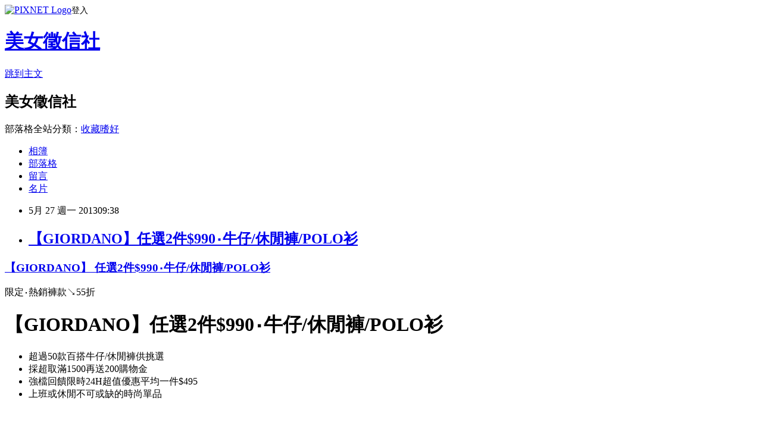

--- FILE ---
content_type: text/html; charset=utf-8
request_url: https://allshowgirl.pixnet.net/blog/posts/1028565475
body_size: 22891
content:
<!DOCTYPE html><html lang="zh-TW"><head><meta charSet="utf-8"/><meta name="viewport" content="width=device-width, initial-scale=1"/><link rel="stylesheet" href="https://static.1px.tw/blog-next/_next/static/chunks/b1e52b495cc0137c.css" data-precedence="next"/><link rel="stylesheet" href="https://static.1px.tw/blog-next/public/fix.css?v=202602031513" type="text/css" data-precedence="medium"/><link rel="stylesheet" href="https://s3.1px.tw/blog/theme/choc/iframe-popup.css?v=202602031513" type="text/css" data-precedence="medium"/><link rel="stylesheet" href="https://s3.1px.tw/blog/theme/choc/plugins.min.css?v=202602031513" type="text/css" data-precedence="medium"/><link rel="stylesheet" href="https://s3.1px.tw/blog/theme/choc/openid-comment.css?v=202602031513" type="text/css" data-precedence="medium"/><link rel="stylesheet" href="https://s3.1px.tw/blog/theme/choc/style.min.css?v=202602031513" type="text/css" data-precedence="medium"/><link rel="stylesheet" href="https://s3.1px.tw/blog/theme/choc/main.min.css?v=202602031513" type="text/css" data-precedence="medium"/><link rel="stylesheet" href="https://pimg.1px.tw/allshowgirl/assets/allshowgirl.css?v=202602031513" type="text/css" data-precedence="medium"/><link rel="stylesheet" href="https://s3.1px.tw/blog/theme/choc/author-info.css?v=202602031513" type="text/css" data-precedence="medium"/><link rel="stylesheet" href="https://s3.1px.tw/blog/theme/choc/idlePop.min.css?v=202602031513" type="text/css" data-precedence="medium"/><link rel="preload" as="script" fetchPriority="low" href="https://static.1px.tw/blog-next/_next/static/chunks/94688e2baa9fea03.js"/><script src="https://static.1px.tw/blog-next/_next/static/chunks/41eaa5427c45ebcc.js" async=""></script><script src="https://static.1px.tw/blog-next/_next/static/chunks/e2c6231760bc85bd.js" async=""></script><script src="https://static.1px.tw/blog-next/_next/static/chunks/94bde6376cf279be.js" async=""></script><script src="https://static.1px.tw/blog-next/_next/static/chunks/426b9d9d938a9eb4.js" async=""></script><script src="https://static.1px.tw/blog-next/_next/static/chunks/turbopack-5021d21b4b170dda.js" async=""></script><script src="https://static.1px.tw/blog-next/_next/static/chunks/ff1a16fafef87110.js" async=""></script><script src="https://static.1px.tw/blog-next/_next/static/chunks/e308b2b9ce476a3e.js" async=""></script><script src="https://static.1px.tw/blog-next/_next/static/chunks/169ce1e25068f8ff.js" async=""></script><script src="https://static.1px.tw/blog-next/_next/static/chunks/d3c6eed28c1dd8e2.js" async=""></script><script src="https://static.1px.tw/blog-next/_next/static/chunks/d4d39cfc2a072218.js" async=""></script><script src="https://static.1px.tw/blog-next/_next/static/chunks/6a5d72c05b9cd4ba.js" async=""></script><script src="https://static.1px.tw/blog-next/_next/static/chunks/8af6103cf1375f47.js" async=""></script><script src="https://static.1px.tw/blog-next/_next/static/chunks/e90cbf588986111c.js" async=""></script><script src="https://static.1px.tw/blog-next/_next/static/chunks/6fc86f1438482192.js" async=""></script><script src="https://static.1px.tw/blog-next/_next/static/chunks/6d1100e43ad18157.js" async=""></script><script src="https://static.1px.tw/blog-next/_next/static/chunks/c2622454eda6e045.js" async=""></script><script src="https://static.1px.tw/blog-next/_next/static/chunks/ed01c75076819ebd.js" async=""></script><script src="https://static.1px.tw/blog-next/_next/static/chunks/a4df8fc19a9a82e6.js" async=""></script><title>【GIORDANO】任選2件$990‧牛仔/休閒褲/POLO衫</title><meta name="author" content="美女徵信社"/><meta name="google-adsense-platform-account" content="pub-2647689032095179"/><meta name="fb:app_id" content="101730233200171"/><link rel="canonical" href="https://allshowgirl.pixnet.net/blog/posts/1028565475"/><meta property="og:title" content="【GIORDANO】任選2件$990‧牛仔/休閒褲/POLO衫"/><meta property="og:url" content="https://allshowgirl.pixnet.net/blog/posts/1028565475"/><meta property="og:image" content="https://pimg.1px.tw/allshowgirl/1369618681-3516181850.png"/><meta property="og:type" content="article"/><meta name="twitter:card" content="summary_large_image"/><meta name="twitter:title" content="【GIORDANO】任選2件$990‧牛仔/休閒褲/POLO衫"/><meta name="twitter:image" content="https://pimg.1px.tw/allshowgirl/1369618681-3516181850.png"/><link rel="icon" href="/favicon.ico?favicon.a62c60e0.ico" sizes="32x32" type="image/x-icon"/><script src="https://static.1px.tw/blog-next/_next/static/chunks/a6dad97d9634a72d.js" noModule=""></script></head><body><!--$--><!--/$--><!--$?--><template id="B:0"></template><!--/$--><script>requestAnimationFrame(function(){$RT=performance.now()});</script><script src="https://static.1px.tw/blog-next/_next/static/chunks/94688e2baa9fea03.js" id="_R_" async=""></script><div hidden id="S:0"><script id="pixnet-vars">
        window.PIXNET = {
          post_id: "1028565475",
          name: "allshowgirl",
          user_id: 0,
          blog_id: "423096",
          display_ads: true,
          ad_options: {"chictrip":false}
        };
      </script><script type="text/javascript" src="https://code.jquery.com/jquery-latest.min.js"></script><script id="json-ld-article-script" type="application/ld+json">{"@context":"https:\u002F\u002Fschema.org","@type":"BlogPosting","isAccessibleForFree":true,"mainEntityOfPage":{"@type":"WebPage","@id":"https:\u002F\u002Fallshowgirl.pixnet.net\u002Fblog\u002Fposts\u002F1028565475"},"headline":"【GIORDANO】任選2件$990‧牛仔\u002F休閒褲\u002FPOLO衫","description":"\u003Cbr\u003E","articleBody":"\n  \n\n    \n  \n  \u003Cdiv text=\"#000000\" bgcolor=\"#FFFFFF\"\u003E\n    \u003Ch3 class=\"post-title entry-title\" itemprop=\"name\"\u003E\n      \u003Ca href=\"http:\u002F\u002Fwww.myefu01.com\u002F2013\u002F05\u002Fgiordano2990polo.html\"\u003E【GIORDANO】\n        任選2件$990‧牛仔\u002F休閒褲\u002FPOLO衫\u003C\u002Fa\u003E\n    \u003C\u002Fh3\u003E\n    \u003Cdiv class=\"post-header\"\u003E\n    \u003C\u002Fdiv\u003E\n    限定‧熱銷褲款↘55折 \u003Cbr\u003E\n    \u003Cdiv class=\"Prod_Title\"\u003E\n      \u003Ch1\u003E【GIORDANO】任選2件$990‧牛仔\u002F休閒褲\u002FPOLO衫\u003C\u002Fh1\u003E\n    \u003C\u002Fdiv\u003E\n    \u003Cdiv class=\"Prod_Desc_List\"\u003E\n      \u003Cul\u003E\n        \u003Cli\u003E超過50款百搭牛仔\u002F休閒褲供挑選 \u003C\u002Fli\u003E\n        \u003Cli\u003E採超取滿1500再送200購物金 \u003C\u002Fli\u003E\n        \u003Cli\u003E強檔回饋限時24H超值優惠平均一件$495 \u003C\u002Fli\u003E\n        \u003Cli\u003E上班或休閒不可或缺的時尚單品 \u003C\u002Fli\u003E\n      \u003C\u002Ful\u003E\n    \u003C\u002Fdiv\u003E\n    \u003Ca\nhref=\"http:\u002F\u002Ftw.partner.buy.yahoo.com\u002Fgd\u002Fbuy?gdid=4192646&amp;mcode=MV90Nk5hME9tZ1hrUzV5ZWhTL2hwT2xROFBPYy9IZDY3Q05CaVpvcXY0bnFVPQ==\"\n      target=\"_blank\"\u003E\u003Cimg alt=\"【GIORDANO】任選2件$990‧牛仔\u002F休閒褲\u002FPOLO衫\"\n        src=\"https:\u002F\u002Fpimg.1px.tw\u002Fallshowgirl\u002F1369618681-3516181850.png\" border=\"0\"\u003E\u003C\u002Fa\u003E\u003Cbr\u003E\n    \u003Cbr\u003E\n    \u003Cul class=\"posts\"\u003E\n      \u003Cli\u003E\u003Ca href=\"http:\u002F\u002Fwww.myefu01.com\u002F2013\u002F05\u002Fpink-banana-2550.html\"\u003E【Pink\n          banana】春夏韓系嚴選人氣商品 任選2件$550\u003C\u002Fa\u003E\u003C\u002Fli\u003E\n      \u003Cli\u003E\u003Ca href=\"http:\u002F\u002Fwww.myefu01.com\u002F2013\u002F05\u002F9999.html\"\u003E歐系大廠年度聯合特賣\n          任選一件$9999起\u003C\u002Fa\u003E\u003C\u002Fli\u003E\n      \u003Cli\u003E\u003Ca href=\"http:\u002F\u002Fwww.myefu01.com\u002F2013\u002F05\u002Fchichi.html\"\u003EChichi&amp;Whiskers\n          春夏小資女孩嬉遊趣‧精選包鞋任2件↘只要$480up\u003C\u002Fa\u003E\u003C\u002Fli\u003E\n      \u003Cli\u003E\u003Ca href=\"http:\u002F\u002Fwww.myefu01.com\u002F2013\u002F05\u002Fblog-post_26.html\"\u003E炎夏必\n          備時尚單品↘國際精品墨鏡限時下殺！\u003C\u002Fa\u003E\u003C\u002Fli\u003E\n      \u003Cli\u003E\u003Ca href=\"http:\u002F\u002Fwww.myefu01.com\u002F2013\u002F05\u002Fgiordano2990polo.html\"\u003E【GIORDANO】\n          任選2件$990‧牛仔\u002F休閒褲\u002FPOLO衫\u003C\u002Fa\u003E\u003C\u002Fli\u003E\n      \u003Cli\u003E\u003Ca\n          href=\"http:\u002F\u002Fwww.myefu01.com\u002F2013\u002F05\u002Fkinaz-flower-capital.html\"\u003EKINAZ\n          - Flower Capital浪漫花都系列~絢麗花園肩揹包\u003C\u002Fa\u003E\u003C\u002Fli\u003E\n      \u003Cli\u003E\u003Ca href=\"http:\u002F\u002Fwww.myefu01.com\u002F2013\u002F05\u002Fone-120mlx2.html\"\u003E+ONE%\n          歐恩伊青春活膚調理露120mlx2\u003C\u002Fa\u003E\u003C\u002Fli\u003E\n      \u003Cli\u003E\u003Ca href=\"http:\u002F\u002Fwww.myefu01.com\u002F2013\u002F05\u002Ftaicheng-3269.html\"\u003ETaiCheng\n          可愛動物煎蛋鍋 鬆餅鍋 巧克力鍋-任選3入$269\u003C\u002Fa\u003E\u003C\u002Fli\u003E\n      \u003Cli\u003E\u003Ca href=\"http:\u002F\u002Fwww.myefu01.com\u002F2013\u002F05\u002Fxsloggi-167417.html\"\u003E黛\n          安芬xSloggi-小褲特賣$167起(滿417出貨)\u003C\u002Fa\u003E\u003C\u002Fli\u003E\n      \u003Cli\u003E\u003Ca href=\"http:\u002F\u002Fwww.myefu01.com\u002F2013\u002F05\u002Frv-10_26.html\"\u003E【每日好康】\n          【趴趴走】機器人吸塵器(RV-10)\u003C\u002Fa\u003E\u003C\u002Fli\u003E\n      \u003Cli\u003E\u003Ca href=\"http:\u002F\u002Fwww.myefu01.com\u002F2013\u002F05\u002F10w-led-3.html\"\u003E日毓光電\n          雪天使系 10W 冷白\u002F暖黃光LED燈泡 3顆\u003C\u002Fa\u003E\u003C\u002Fli\u003E\n    \u003C\u002Ful\u003E\n  \u003C\u002Fdiv\u003E\n\n\n","image":["https:\u002F\u002Fpimg.1px.tw\u002Fallshowgirl\u002F1369618681-3516181850.png"],"author":{"@type":"Person","name":"美女徵信社","url":"https:\u002F\u002Fwww.pixnet.net\u002Fpcard\u002Fallshowgirl"},"publisher":{"@type":"Organization","name":"美女徵信社","logo":{"@type":"ImageObject","url":"https:\u002F\u002Fs3.1px.tw\u002Fblog\u002Fcommon\u002Favatar\u002Fblog_cover_light.jpg"}},"datePublished":"2013-05-27T01:38:01.000Z","dateModified":"","keywords":[],"articleSection":"熱門焦點新聞"}</script><template id="P:1"></template><template id="P:2"></template><template id="P:3"></template><section aria-label="Notifications alt+T" tabindex="-1" aria-live="polite" aria-relevant="additions text" aria-atomic="false"></section></div><script>(self.__next_f=self.__next_f||[]).push([0])</script><script>self.__next_f.push([1,"1:\"$Sreact.fragment\"\n3:I[39756,[\"https://static.1px.tw/blog-next/_next/static/chunks/ff1a16fafef87110.js\",\"https://static.1px.tw/blog-next/_next/static/chunks/e308b2b9ce476a3e.js\"],\"default\"]\n4:I[53536,[\"https://static.1px.tw/blog-next/_next/static/chunks/ff1a16fafef87110.js\",\"https://static.1px.tw/blog-next/_next/static/chunks/e308b2b9ce476a3e.js\"],\"default\"]\n6:I[97367,[\"https://static.1px.tw/blog-next/_next/static/chunks/ff1a16fafef87110.js\",\"https://static.1px.tw/blog-next/_next/static/chunks/e308b2b9ce476a3e.js\"],\"OutletBoundary\"]\n8:I[97367,[\"https://static.1px.tw/blog-next/_next/static/chunks/ff1a16fafef87110.js\",\"https://static.1px.tw/blog-next/_next/static/chunks/e308b2b9ce476a3e.js\"],\"ViewportBoundary\"]\na:I[97367,[\"https://static.1px.tw/blog-next/_next/static/chunks/ff1a16fafef87110.js\",\"https://static.1px.tw/blog-next/_next/static/chunks/e308b2b9ce476a3e.js\"],\"MetadataBoundary\"]\nc:I[63491,[\"https://static.1px.tw/blog-next/_next/static/chunks/169ce1e25068f8ff.js\",\"https://static.1px.tw/blog-next/_next/static/chunks/d3c6eed28c1dd8e2.js\"],\"default\"]\n:HL[\"https://static.1px.tw/blog-next/_next/static/chunks/b1e52b495cc0137c.css\",\"style\"]\n"])</script><script>self.__next_f.push([1,"0:{\"P\":null,\"b\":\"I9I0TPD-VcXo41Lu7FBt1\",\"c\":[\"\",\"blog\",\"posts\",\"1028565475\"],\"q\":\"\",\"i\":false,\"f\":[[[\"\",{\"children\":[\"blog\",{\"children\":[\"posts\",{\"children\":[[\"id\",\"1028565475\",\"d\"],{\"children\":[\"__PAGE__\",{}]}]}]}]},\"$undefined\",\"$undefined\",true],[[\"$\",\"$1\",\"c\",{\"children\":[[[\"$\",\"script\",\"script-0\",{\"src\":\"https://static.1px.tw/blog-next/_next/static/chunks/d4d39cfc2a072218.js\",\"async\":true,\"nonce\":\"$undefined\"}],[\"$\",\"script\",\"script-1\",{\"src\":\"https://static.1px.tw/blog-next/_next/static/chunks/6a5d72c05b9cd4ba.js\",\"async\":true,\"nonce\":\"$undefined\"}],[\"$\",\"script\",\"script-2\",{\"src\":\"https://static.1px.tw/blog-next/_next/static/chunks/8af6103cf1375f47.js\",\"async\":true,\"nonce\":\"$undefined\"}]],\"$L2\"]}],{\"children\":[[\"$\",\"$1\",\"c\",{\"children\":[null,[\"$\",\"$L3\",null,{\"parallelRouterKey\":\"children\",\"error\":\"$undefined\",\"errorStyles\":\"$undefined\",\"errorScripts\":\"$undefined\",\"template\":[\"$\",\"$L4\",null,{}],\"templateStyles\":\"$undefined\",\"templateScripts\":\"$undefined\",\"notFound\":\"$undefined\",\"forbidden\":\"$undefined\",\"unauthorized\":\"$undefined\"}]]}],{\"children\":[[\"$\",\"$1\",\"c\",{\"children\":[null,[\"$\",\"$L3\",null,{\"parallelRouterKey\":\"children\",\"error\":\"$undefined\",\"errorStyles\":\"$undefined\",\"errorScripts\":\"$undefined\",\"template\":[\"$\",\"$L4\",null,{}],\"templateStyles\":\"$undefined\",\"templateScripts\":\"$undefined\",\"notFound\":\"$undefined\",\"forbidden\":\"$undefined\",\"unauthorized\":\"$undefined\"}]]}],{\"children\":[[\"$\",\"$1\",\"c\",{\"children\":[null,[\"$\",\"$L3\",null,{\"parallelRouterKey\":\"children\",\"error\":\"$undefined\",\"errorStyles\":\"$undefined\",\"errorScripts\":\"$undefined\",\"template\":[\"$\",\"$L4\",null,{}],\"templateStyles\":\"$undefined\",\"templateScripts\":\"$undefined\",\"notFound\":\"$undefined\",\"forbidden\":\"$undefined\",\"unauthorized\":\"$undefined\"}]]}],{\"children\":[[\"$\",\"$1\",\"c\",{\"children\":[\"$L5\",[[\"$\",\"link\",\"0\",{\"rel\":\"stylesheet\",\"href\":\"https://static.1px.tw/blog-next/_next/static/chunks/b1e52b495cc0137c.css\",\"precedence\":\"next\",\"crossOrigin\":\"$undefined\",\"nonce\":\"$undefined\"}],[\"$\",\"script\",\"script-0\",{\"src\":\"https://static.1px.tw/blog-next/_next/static/chunks/6fc86f1438482192.js\",\"async\":true,\"nonce\":\"$undefined\"}],[\"$\",\"script\",\"script-1\",{\"src\":\"https://static.1px.tw/blog-next/_next/static/chunks/6d1100e43ad18157.js\",\"async\":true,\"nonce\":\"$undefined\"}],[\"$\",\"script\",\"script-2\",{\"src\":\"https://static.1px.tw/blog-next/_next/static/chunks/c2622454eda6e045.js\",\"async\":true,\"nonce\":\"$undefined\"}],[\"$\",\"script\",\"script-3\",{\"src\":\"https://static.1px.tw/blog-next/_next/static/chunks/ed01c75076819ebd.js\",\"async\":true,\"nonce\":\"$undefined\"}],[\"$\",\"script\",\"script-4\",{\"src\":\"https://static.1px.tw/blog-next/_next/static/chunks/a4df8fc19a9a82e6.js\",\"async\":true,\"nonce\":\"$undefined\"}]],[\"$\",\"$L6\",null,{\"children\":\"$@7\"}]]}],{},null,false,false]},null,false,false]},null,false,false]},null,false,false]},null,false,false],[\"$\",\"$1\",\"h\",{\"children\":[null,[\"$\",\"$L8\",null,{\"children\":\"$@9\"}],[\"$\",\"$La\",null,{\"children\":\"$@b\"}],null]}],false]],\"m\":\"$undefined\",\"G\":[\"$c\",[]],\"S\":false}\n"])</script><script>self.__next_f.push([1,"9:[[\"$\",\"meta\",\"0\",{\"charSet\":\"utf-8\"}],[\"$\",\"meta\",\"1\",{\"name\":\"viewport\",\"content\":\"width=device-width, initial-scale=1\"}]]\n"])</script><script>self.__next_f.push([1,"d:I[79520,[\"https://static.1px.tw/blog-next/_next/static/chunks/d4d39cfc2a072218.js\",\"https://static.1px.tw/blog-next/_next/static/chunks/6a5d72c05b9cd4ba.js\",\"https://static.1px.tw/blog-next/_next/static/chunks/8af6103cf1375f47.js\"],\"\"]\n10:I[2352,[\"https://static.1px.tw/blog-next/_next/static/chunks/d4d39cfc2a072218.js\",\"https://static.1px.tw/blog-next/_next/static/chunks/6a5d72c05b9cd4ba.js\",\"https://static.1px.tw/blog-next/_next/static/chunks/8af6103cf1375f47.js\"],\"AdultWarningModal\"]\n11:I[69182,[\"https://static.1px.tw/blog-next/_next/static/chunks/d4d39cfc2a072218.js\",\"https://static.1px.tw/blog-next/_next/static/chunks/6a5d72c05b9cd4ba.js\",\"https://static.1px.tw/blog-next/_next/static/chunks/8af6103cf1375f47.js\"],\"HydrationComplete\"]\n12:I[12985,[\"https://static.1px.tw/blog-next/_next/static/chunks/d4d39cfc2a072218.js\",\"https://static.1px.tw/blog-next/_next/static/chunks/6a5d72c05b9cd4ba.js\",\"https://static.1px.tw/blog-next/_next/static/chunks/8af6103cf1375f47.js\"],\"NuqsAdapter\"]\n13:I[82782,[\"https://static.1px.tw/blog-next/_next/static/chunks/d4d39cfc2a072218.js\",\"https://static.1px.tw/blog-next/_next/static/chunks/6a5d72c05b9cd4ba.js\",\"https://static.1px.tw/blog-next/_next/static/chunks/8af6103cf1375f47.js\"],\"RefineContext\"]\n14:I[29306,[\"https://static.1px.tw/blog-next/_next/static/chunks/d4d39cfc2a072218.js\",\"https://static.1px.tw/blog-next/_next/static/chunks/6a5d72c05b9cd4ba.js\",\"https://static.1px.tw/blog-next/_next/static/chunks/8af6103cf1375f47.js\",\"https://static.1px.tw/blog-next/_next/static/chunks/e90cbf588986111c.js\",\"https://static.1px.tw/blog-next/_next/static/chunks/d3c6eed28c1dd8e2.js\"],\"default\"]\n2:[\"$\",\"html\",null,{\"lang\":\"zh-TW\",\"children\":[[\"$\",\"$Ld\",null,{\"id\":\"google-tag-manager\",\"strategy\":\"afterInteractive\",\"children\":\"\\n(function(w,d,s,l,i){w[l]=w[l]||[];w[l].push({'gtm.start':\\nnew Date().getTime(),event:'gtm.js'});var f=d.getElementsByTagName(s)[0],\\nj=d.createElement(s),dl=l!='dataLayer'?'\u0026l='+l:'';j.async=true;j.src=\\n'https://www.googletagmanager.com/gtm.js?id='+i+dl;f.parentNode.insertBefore(j,f);\\n})(window,document,'script','dataLayer','GTM-TRLQMPKX');\\n  \"}],\"$Le\",\"$Lf\",[\"$\",\"body\",null,{\"children\":[[\"$\",\"$L10\",null,{\"display\":false}],[\"$\",\"$L11\",null,{}],[\"$\",\"$L12\",null,{\"children\":[\"$\",\"$L13\",null,{\"children\":[\"$\",\"$L3\",null,{\"parallelRouterKey\":\"children\",\"error\":\"$undefined\",\"errorStyles\":\"$undefined\",\"errorScripts\":\"$undefined\",\"template\":[\"$\",\"$L4\",null,{}],\"templateStyles\":\"$undefined\",\"templateScripts\":\"$undefined\",\"notFound\":[[\"$\",\"$L14\",null,{}],[]],\"forbidden\":\"$undefined\",\"unauthorized\":\"$undefined\"}]}]}]]}]]}]\n"])</script><script>self.__next_f.push([1,"e:null\nf:null\n"])</script><script>self.__next_f.push([1,"16:I[27201,[\"https://static.1px.tw/blog-next/_next/static/chunks/ff1a16fafef87110.js\",\"https://static.1px.tw/blog-next/_next/static/chunks/e308b2b9ce476a3e.js\"],\"IconMark\"]\n5:[[\"$\",\"script\",null,{\"id\":\"pixnet-vars\",\"children\":\"\\n        window.PIXNET = {\\n          post_id: \\\"1028565475\\\",\\n          name: \\\"allshowgirl\\\",\\n          user_id: 0,\\n          blog_id: \\\"423096\\\",\\n          display_ads: true,\\n          ad_options: {\\\"chictrip\\\":false}\\n        };\\n      \"}],\"$L15\"]\nb:[[\"$\",\"title\",\"0\",{\"children\":\"【GIORDANO】任選2件$990‧牛仔/休閒褲/POLO衫\"}],[\"$\",\"meta\",\"1\",{\"name\":\"author\",\"content\":\"美女徵信社\"}],[\"$\",\"meta\",\"2\",{\"name\":\"google-adsense-platform-account\",\"content\":\"pub-2647689032095179\"}],[\"$\",\"meta\",\"3\",{\"name\":\"fb:app_id\",\"content\":\"101730233200171\"}],[\"$\",\"link\",\"4\",{\"rel\":\"canonical\",\"href\":\"https://allshowgirl.pixnet.net/blog/posts/1028565475\"}],[\"$\",\"meta\",\"5\",{\"property\":\"og:title\",\"content\":\"【GIORDANO】任選2件$990‧牛仔/休閒褲/POLO衫\"}],[\"$\",\"meta\",\"6\",{\"property\":\"og:url\",\"content\":\"https://allshowgirl.pixnet.net/blog/posts/1028565475\"}],[\"$\",\"meta\",\"7\",{\"property\":\"og:image\",\"content\":\"https://pimg.1px.tw/allshowgirl/1369618681-3516181850.png\"}],[\"$\",\"meta\",\"8\",{\"property\":\"og:type\",\"content\":\"article\"}],[\"$\",\"meta\",\"9\",{\"name\":\"twitter:card\",\"content\":\"summary_large_image\"}],[\"$\",\"meta\",\"10\",{\"name\":\"twitter:title\",\"content\":\"【GIORDANO】任選2件$990‧牛仔/休閒褲/POLO衫\"}],[\"$\",\"meta\",\"11\",{\"name\":\"twitter:image\",\"content\":\"https://pimg.1px.tw/allshowgirl/1369618681-3516181850.png\"}],[\"$\",\"link\",\"12\",{\"rel\":\"icon\",\"href\":\"/favicon.ico?favicon.a62c60e0.ico\",\"sizes\":\"32x32\",\"type\":\"image/x-icon\"}],[\"$\",\"$L16\",\"13\",{}]]\n7:null\n"])</script><script>self.__next_f.push([1,":HL[\"https://static.1px.tw/blog-next/public/fix.css?v=202602031513\",\"style\",{\"type\":\"text/css\"}]\n:HL[\"https://s3.1px.tw/blog/theme/choc/iframe-popup.css?v=202602031513\",\"style\",{\"type\":\"text/css\"}]\n:HL[\"https://s3.1px.tw/blog/theme/choc/plugins.min.css?v=202602031513\",\"style\",{\"type\":\"text/css\"}]\n:HL[\"https://s3.1px.tw/blog/theme/choc/openid-comment.css?v=202602031513\",\"style\",{\"type\":\"text/css\"}]\n:HL[\"https://s3.1px.tw/blog/theme/choc/style.min.css?v=202602031513\",\"style\",{\"type\":\"text/css\"}]\n:HL[\"https://s3.1px.tw/blog/theme/choc/main.min.css?v=202602031513\",\"style\",{\"type\":\"text/css\"}]\n:HL[\"https://pimg.1px.tw/allshowgirl/assets/allshowgirl.css?v=202602031513\",\"style\",{\"type\":\"text/css\"}]\n:HL[\"https://s3.1px.tw/blog/theme/choc/author-info.css?v=202602031513\",\"style\",{\"type\":\"text/css\"}]\n:HL[\"https://s3.1px.tw/blog/theme/choc/idlePop.min.css?v=202602031513\",\"style\",{\"type\":\"text/css\"}]\n17:T13d0,"])</script><script>self.__next_f.push([1,"{\"@context\":\"https:\\u002F\\u002Fschema.org\",\"@type\":\"BlogPosting\",\"isAccessibleForFree\":true,\"mainEntityOfPage\":{\"@type\":\"WebPage\",\"@id\":\"https:\\u002F\\u002Fallshowgirl.pixnet.net\\u002Fblog\\u002Fposts\\u002F1028565475\"},\"headline\":\"【GIORDANO】任選2件$990‧牛仔\\u002F休閒褲\\u002FPOLO衫\",\"description\":\"\\u003Cbr\\u003E\",\"articleBody\":\"\\n  \\n\\n    \\n  \\n  \\u003Cdiv text=\\\"#000000\\\" bgcolor=\\\"#FFFFFF\\\"\\u003E\\n    \\u003Ch3 class=\\\"post-title entry-title\\\" itemprop=\\\"name\\\"\\u003E\\n      \\u003Ca href=\\\"http:\\u002F\\u002Fwww.myefu01.com\\u002F2013\\u002F05\\u002Fgiordano2990polo.html\\\"\\u003E【GIORDANO】\\n        任選2件$990‧牛仔\\u002F休閒褲\\u002FPOLO衫\\u003C\\u002Fa\\u003E\\n    \\u003C\\u002Fh3\\u003E\\n    \\u003Cdiv class=\\\"post-header\\\"\\u003E\\n    \\u003C\\u002Fdiv\\u003E\\n    限定‧熱銷褲款↘55折 \\u003Cbr\\u003E\\n    \\u003Cdiv class=\\\"Prod_Title\\\"\\u003E\\n      \\u003Ch1\\u003E【GIORDANO】任選2件$990‧牛仔\\u002F休閒褲\\u002FPOLO衫\\u003C\\u002Fh1\\u003E\\n    \\u003C\\u002Fdiv\\u003E\\n    \\u003Cdiv class=\\\"Prod_Desc_List\\\"\\u003E\\n      \\u003Cul\\u003E\\n        \\u003Cli\\u003E超過50款百搭牛仔\\u002F休閒褲供挑選 \\u003C\\u002Fli\\u003E\\n        \\u003Cli\\u003E採超取滿1500再送200購物金 \\u003C\\u002Fli\\u003E\\n        \\u003Cli\\u003E強檔回饋限時24H超值優惠平均一件$495 \\u003C\\u002Fli\\u003E\\n        \\u003Cli\\u003E上班或休閒不可或缺的時尚單品 \\u003C\\u002Fli\\u003E\\n      \\u003C\\u002Ful\\u003E\\n    \\u003C\\u002Fdiv\\u003E\\n    \\u003Ca\\nhref=\\\"http:\\u002F\\u002Ftw.partner.buy.yahoo.com\\u002Fgd\\u002Fbuy?gdid=4192646\u0026amp;mcode=MV90Nk5hME9tZ1hrUzV5ZWhTL2hwT2xROFBPYy9IZDY3Q05CaVpvcXY0bnFVPQ==\\\"\\n      target=\\\"_blank\\\"\\u003E\\u003Cimg alt=\\\"【GIORDANO】任選2件$990‧牛仔\\u002F休閒褲\\u002FPOLO衫\\\"\\n        src=\\\"https:\\u002F\\u002Fpimg.1px.tw\\u002Fallshowgirl\\u002F1369618681-3516181850.png\\\" border=\\\"0\\\"\\u003E\\u003C\\u002Fa\\u003E\\u003Cbr\\u003E\\n    \\u003Cbr\\u003E\\n    \\u003Cul class=\\\"posts\\\"\\u003E\\n      \\u003Cli\\u003E\\u003Ca href=\\\"http:\\u002F\\u002Fwww.myefu01.com\\u002F2013\\u002F05\\u002Fpink-banana-2550.html\\\"\\u003E【Pink\\n          banana】春夏韓系嚴選人氣商品 任選2件$550\\u003C\\u002Fa\\u003E\\u003C\\u002Fli\\u003E\\n      \\u003Cli\\u003E\\u003Ca href=\\\"http:\\u002F\\u002Fwww.myefu01.com\\u002F2013\\u002F05\\u002F9999.html\\\"\\u003E歐系大廠年度聯合特賣\\n          任選一件$9999起\\u003C\\u002Fa\\u003E\\u003C\\u002Fli\\u003E\\n      \\u003Cli\\u003E\\u003Ca href=\\\"http:\\u002F\\u002Fwww.myefu01.com\\u002F2013\\u002F05\\u002Fchichi.html\\\"\\u003EChichi\u0026amp;Whiskers\\n          春夏小資女孩嬉遊趣‧精選包鞋任2件↘只要$480up\\u003C\\u002Fa\\u003E\\u003C\\u002Fli\\u003E\\n      \\u003Cli\\u003E\\u003Ca href=\\\"http:\\u002F\\u002Fwww.myefu01.com\\u002F2013\\u002F05\\u002Fblog-post_26.html\\\"\\u003E炎夏必\\n          備時尚單品↘國際精品墨鏡限時下殺！\\u003C\\u002Fa\\u003E\\u003C\\u002Fli\\u003E\\n      \\u003Cli\\u003E\\u003Ca href=\\\"http:\\u002F\\u002Fwww.myefu01.com\\u002F2013\\u002F05\\u002Fgiordano2990polo.html\\\"\\u003E【GIORDANO】\\n          任選2件$990‧牛仔\\u002F休閒褲\\u002FPOLO衫\\u003C\\u002Fa\\u003E\\u003C\\u002Fli\\u003E\\n      \\u003Cli\\u003E\\u003Ca\\n          href=\\\"http:\\u002F\\u002Fwww.myefu01.com\\u002F2013\\u002F05\\u002Fkinaz-flower-capital.html\\\"\\u003EKINAZ\\n          - Flower Capital浪漫花都系列~絢麗花園肩揹包\\u003C\\u002Fa\\u003E\\u003C\\u002Fli\\u003E\\n      \\u003Cli\\u003E\\u003Ca href=\\\"http:\\u002F\\u002Fwww.myefu01.com\\u002F2013\\u002F05\\u002Fone-120mlx2.html\\\"\\u003E+ONE%\\n          歐恩伊青春活膚調理露120mlx2\\u003C\\u002Fa\\u003E\\u003C\\u002Fli\\u003E\\n      \\u003Cli\\u003E\\u003Ca href=\\\"http:\\u002F\\u002Fwww.myefu01.com\\u002F2013\\u002F05\\u002Ftaicheng-3269.html\\\"\\u003ETaiCheng\\n          可愛動物煎蛋鍋 鬆餅鍋 巧克力鍋-任選3入$269\\u003C\\u002Fa\\u003E\\u003C\\u002Fli\\u003E\\n      \\u003Cli\\u003E\\u003Ca href=\\\"http:\\u002F\\u002Fwww.myefu01.com\\u002F2013\\u002F05\\u002Fxsloggi-167417.html\\\"\\u003E黛\\n          安芬xSloggi-小褲特賣$167起(滿417出貨)\\u003C\\u002Fa\\u003E\\u003C\\u002Fli\\u003E\\n      \\u003Cli\\u003E\\u003Ca href=\\\"http:\\u002F\\u002Fwww.myefu01.com\\u002F2013\\u002F05\\u002Frv-10_26.html\\\"\\u003E【每日好康】\\n          【趴趴走】機器人吸塵器(RV-10)\\u003C\\u002Fa\\u003E\\u003C\\u002Fli\\u003E\\n      \\u003Cli\\u003E\\u003Ca href=\\\"http:\\u002F\\u002Fwww.myefu01.com\\u002F2013\\u002F05\\u002F10w-led-3.html\\\"\\u003E日毓光電\\n          雪天使系 10W 冷白\\u002F暖黃光LED燈泡 3顆\\u003C\\u002Fa\\u003E\\u003C\\u002Fli\\u003E\\n    \\u003C\\u002Ful\\u003E\\n  \\u003C\\u002Fdiv\\u003E\\n\\n\\n\",\"image\":[\"https:\\u002F\\u002Fpimg.1px.tw\\u002Fallshowgirl\\u002F1369618681-3516181850.png\"],\"author\":{\"@type\":\"Person\",\"name\":\"美女徵信社\",\"url\":\"https:\\u002F\\u002Fwww.pixnet.net\\u002Fpcard\\u002Fallshowgirl\"},\"publisher\":{\"@type\":\"Organization\",\"name\":\"美女徵信社\",\"logo\":{\"@type\":\"ImageObject\",\"url\":\"https:\\u002F\\u002Fs3.1px.tw\\u002Fblog\\u002Fcommon\\u002Favatar\\u002Fblog_cover_light.jpg\"}},\"datePublished\":\"2013-05-27T01:38:01.000Z\",\"dateModified\":\"\",\"keywords\":[],\"articleSection\":\"熱門焦點新聞\"}"])</script><script>self.__next_f.push([1,"15:[[[[\"$\",\"link\",\"https://static.1px.tw/blog-next/public/fix.css?v=202602031513\",{\"rel\":\"stylesheet\",\"href\":\"https://static.1px.tw/blog-next/public/fix.css?v=202602031513\",\"type\":\"text/css\",\"precedence\":\"medium\"}],[\"$\",\"link\",\"https://s3.1px.tw/blog/theme/choc/iframe-popup.css?v=202602031513\",{\"rel\":\"stylesheet\",\"href\":\"https://s3.1px.tw/blog/theme/choc/iframe-popup.css?v=202602031513\",\"type\":\"text/css\",\"precedence\":\"medium\"}],[\"$\",\"link\",\"https://s3.1px.tw/blog/theme/choc/plugins.min.css?v=202602031513\",{\"rel\":\"stylesheet\",\"href\":\"https://s3.1px.tw/blog/theme/choc/plugins.min.css?v=202602031513\",\"type\":\"text/css\",\"precedence\":\"medium\"}],[\"$\",\"link\",\"https://s3.1px.tw/blog/theme/choc/openid-comment.css?v=202602031513\",{\"rel\":\"stylesheet\",\"href\":\"https://s3.1px.tw/blog/theme/choc/openid-comment.css?v=202602031513\",\"type\":\"text/css\",\"precedence\":\"medium\"}],[\"$\",\"link\",\"https://s3.1px.tw/blog/theme/choc/style.min.css?v=202602031513\",{\"rel\":\"stylesheet\",\"href\":\"https://s3.1px.tw/blog/theme/choc/style.min.css?v=202602031513\",\"type\":\"text/css\",\"precedence\":\"medium\"}],[\"$\",\"link\",\"https://s3.1px.tw/blog/theme/choc/main.min.css?v=202602031513\",{\"rel\":\"stylesheet\",\"href\":\"https://s3.1px.tw/blog/theme/choc/main.min.css?v=202602031513\",\"type\":\"text/css\",\"precedence\":\"medium\"}],[\"$\",\"link\",\"https://pimg.1px.tw/allshowgirl/assets/allshowgirl.css?v=202602031513\",{\"rel\":\"stylesheet\",\"href\":\"https://pimg.1px.tw/allshowgirl/assets/allshowgirl.css?v=202602031513\",\"type\":\"text/css\",\"precedence\":\"medium\"}],[\"$\",\"link\",\"https://s3.1px.tw/blog/theme/choc/author-info.css?v=202602031513\",{\"rel\":\"stylesheet\",\"href\":\"https://s3.1px.tw/blog/theme/choc/author-info.css?v=202602031513\",\"type\":\"text/css\",\"precedence\":\"medium\"}],[\"$\",\"link\",\"https://s3.1px.tw/blog/theme/choc/idlePop.min.css?v=202602031513\",{\"rel\":\"stylesheet\",\"href\":\"https://s3.1px.tw/blog/theme/choc/idlePop.min.css?v=202602031513\",\"type\":\"text/css\",\"precedence\":\"medium\"}]],[\"$\",\"script\",null,{\"type\":\"text/javascript\",\"src\":\"https://code.jquery.com/jquery-latest.min.js\"}]],[[\"$\",\"script\",null,{\"id\":\"json-ld-article-script\",\"type\":\"application/ld+json\",\"dangerouslySetInnerHTML\":{\"__html\":\"$17\"}}],\"$L18\"],\"$L19\",\"$L1a\"]\n"])</script><script>self.__next_f.push([1,"1b:I[5479,[\"https://static.1px.tw/blog-next/_next/static/chunks/d4d39cfc2a072218.js\",\"https://static.1px.tw/blog-next/_next/static/chunks/6a5d72c05b9cd4ba.js\",\"https://static.1px.tw/blog-next/_next/static/chunks/8af6103cf1375f47.js\",\"https://static.1px.tw/blog-next/_next/static/chunks/6fc86f1438482192.js\",\"https://static.1px.tw/blog-next/_next/static/chunks/6d1100e43ad18157.js\",\"https://static.1px.tw/blog-next/_next/static/chunks/c2622454eda6e045.js\",\"https://static.1px.tw/blog-next/_next/static/chunks/ed01c75076819ebd.js\",\"https://static.1px.tw/blog-next/_next/static/chunks/a4df8fc19a9a82e6.js\"],\"default\"]\n1c:I[38045,[\"https://static.1px.tw/blog-next/_next/static/chunks/d4d39cfc2a072218.js\",\"https://static.1px.tw/blog-next/_next/static/chunks/6a5d72c05b9cd4ba.js\",\"https://static.1px.tw/blog-next/_next/static/chunks/8af6103cf1375f47.js\",\"https://static.1px.tw/blog-next/_next/static/chunks/6fc86f1438482192.js\",\"https://static.1px.tw/blog-next/_next/static/chunks/6d1100e43ad18157.js\",\"https://static.1px.tw/blog-next/_next/static/chunks/c2622454eda6e045.js\",\"https://static.1px.tw/blog-next/_next/static/chunks/ed01c75076819ebd.js\",\"https://static.1px.tw/blog-next/_next/static/chunks/a4df8fc19a9a82e6.js\"],\"ArticleHead\"]\n18:[\"$\",\"script\",null,{\"id\":\"json-ld-breadcrumb-script\",\"type\":\"application/ld+json\",\"dangerouslySetInnerHTML\":{\"__html\":\"{\\\"@context\\\":\\\"https:\\\\u002F\\\\u002Fschema.org\\\",\\\"@type\\\":\\\"BreadcrumbList\\\",\\\"itemListElement\\\":[{\\\"@type\\\":\\\"ListItem\\\",\\\"position\\\":1,\\\"name\\\":\\\"首頁\\\",\\\"item\\\":\\\"https:\\\\u002F\\\\u002Fallshowgirl.pixnet.net\\\"},{\\\"@type\\\":\\\"ListItem\\\",\\\"position\\\":2,\\\"name\\\":\\\"部落格\\\",\\\"item\\\":\\\"https:\\\\u002F\\\\u002Fallshowgirl.pixnet.net\\\\u002Fblog\\\"},{\\\"@type\\\":\\\"ListItem\\\",\\\"position\\\":3,\\\"name\\\":\\\"文章\\\",\\\"item\\\":\\\"https:\\\\u002F\\\\u002Fallshowgirl.pixnet.net\\\\u002Fblog\\\\u002Fposts\\\"},{\\\"@type\\\":\\\"ListItem\\\",\\\"position\\\":4,\\\"name\\\":\\\"【GIORDANO】任選2件$990‧牛仔\\\\u002F休閒褲\\\\u002FPOLO衫\\\",\\\"item\\\":\\\"https:\\\\u002F\\\\u002Fallshowgirl.pixnet.net\\\\u002Fblog\\\\u002Fposts\\\\u002F1028565475\\\"}]}\"}}]\n1d:Tad9,"])</script><script>self.__next_f.push([1,"\n  \n\n    \n  \n  \u003cdiv text=\"#000000\" bgcolor=\"#FFFFFF\"\u003e\n    \u003ch3 class=\"post-title entry-title\" itemprop=\"name\"\u003e\n      \u003ca href=\"http://www.myefu01.com/2013/05/giordano2990polo.html\"\u003e【GIORDANO】\n        任選2件$990‧牛仔/休閒褲/POLO衫\u003c/a\u003e\n    \u003c/h3\u003e\n    \u003cdiv class=\"post-header\"\u003e\n    \u003c/div\u003e\n    限定‧熱銷褲款↘55折 \u003cbr\u003e\n    \u003cdiv class=\"Prod_Title\"\u003e\n      \u003ch1\u003e【GIORDANO】任選2件$990‧牛仔/休閒褲/POLO衫\u003c/h1\u003e\n    \u003c/div\u003e\n    \u003cdiv class=\"Prod_Desc_List\"\u003e\n      \u003cul\u003e\n        \u003cli\u003e超過50款百搭牛仔/休閒褲供挑選 \u003c/li\u003e\n        \u003cli\u003e採超取滿1500再送200購物金 \u003c/li\u003e\n        \u003cli\u003e強檔回饋限時24H超值優惠平均一件$495 \u003c/li\u003e\n        \u003cli\u003e上班或休閒不可或缺的時尚單品 \u003c/li\u003e\n      \u003c/ul\u003e\n    \u003c/div\u003e\n    \u003ca\nhref=\"http://tw.partner.buy.yahoo.com/gd/buy?gdid=4192646\u0026amp;mcode=MV90Nk5hME9tZ1hrUzV5ZWhTL2hwT2xROFBPYy9IZDY3Q05CaVpvcXY0bnFVPQ==\"\n      target=\"_blank\"\u003e\u003cimg alt=\"【GIORDANO】任選2件$990‧牛仔/休閒褲/POLO衫\"\n        src=\"https://pimg.1px.tw/allshowgirl/1369618681-3516181850.png\" border=\"0\"\u003e\u003c/a\u003e\u003cbr\u003e\n    \u003cbr\u003e\n    \u003cul class=\"posts\"\u003e\n      \u003cli\u003e\u003ca href=\"http://www.myefu01.com/2013/05/pink-banana-2550.html\"\u003e【Pink\n          banana】春夏韓系嚴選人氣商品 任選2件$550\u003c/a\u003e\u003c/li\u003e\n      \u003cli\u003e\u003ca href=\"http://www.myefu01.com/2013/05/9999.html\"\u003e歐系大廠年度聯合特賣\n          任選一件$9999起\u003c/a\u003e\u003c/li\u003e\n      \u003cli\u003e\u003ca href=\"http://www.myefu01.com/2013/05/chichi.html\"\u003eChichi\u0026amp;Whiskers\n          春夏小資女孩嬉遊趣‧精選包鞋任2件↘只要$480up\u003c/a\u003e\u003c/li\u003e\n      \u003cli\u003e\u003ca href=\"http://www.myefu01.com/2013/05/blog-post_26.html\"\u003e炎夏必\n          備時尚單品↘國際精品墨鏡限時下殺！\u003c/a\u003e\u003c/li\u003e\n      \u003cli\u003e\u003ca href=\"http://www.myefu01.com/2013/05/giordano2990polo.html\"\u003e【GIORDANO】\n          任選2件$990‧牛仔/休閒褲/POLO衫\u003c/a\u003e\u003c/li\u003e\n      \u003cli\u003e\u003ca\n          href=\"http://www.myefu01.com/2013/05/kinaz-flower-capital.html\"\u003eKINAZ\n          - Flower Capital浪漫花都系列~絢麗花園肩揹包\u003c/a\u003e\u003c/li\u003e\n      \u003cli\u003e\u003ca href=\"http://www.myefu01.com/2013/05/one-120mlx2.html\"\u003e+ONE%\n          歐恩伊青春活膚調理露120mlx2\u003c/a\u003e\u003c/li\u003e\n      \u003cli\u003e\u003ca href=\"http://www.myefu01.com/2013/05/taicheng-3269.html\"\u003eTaiCheng\n          可愛動物煎蛋鍋 鬆餅鍋 巧克力鍋-任選3入$269\u003c/a\u003e\u003c/li\u003e\n      \u003cli\u003e\u003ca href=\"http://www.myefu01.com/2013/05/xsloggi-167417.html\"\u003e黛\n          安芬xSloggi-小褲特賣$167起(滿417出貨)\u003c/a\u003e\u003c/li\u003e\n      \u003cli\u003e\u003ca href=\"http://www.myefu01.com/2013/05/rv-10_26.html\"\u003e【每日好康】\n          【趴趴走】機器人吸塵器(RV-10)\u003c/a\u003e\u003c/li\u003e\n      \u003cli\u003e\u003ca href=\"http://www.myefu01.com/2013/05/10w-led-3.html\"\u003e日毓光電\n          雪天使系 10W 冷白/暖黃光LED燈泡 3顆\u003c/a\u003e\u003c/li\u003e\n    \u003c/ul\u003e\n  \u003c/div\u003e\n\n\n"])</script><script>self.__next_f.push([1,"1e:T98b,"])</script><script>self.__next_f.push([1," \u003cdiv text=\"#000000\" bgcolor=\"#FFFFFF\"\u003e \u003ch3 class=\"post-title entry-title\" itemprop=\"name\"\u003e \u003ca href=\"http://www.myefu01.com/2013/05/giordano2990polo.html\"\u003e【GIORDANO】 任選2件$990‧牛仔/休閒褲/POLO衫\u003c/a\u003e \u003c/h3\u003e \u003cdiv class=\"post-header\"\u003e \u003c/div\u003e 限定‧熱銷褲款↘55折 \u003cbr\u003e \u003cdiv class=\"Prod_Title\"\u003e \u003ch1\u003e【GIORDANO】任選2件$990‧牛仔/休閒褲/POLO衫\u003c/h1\u003e \u003c/div\u003e \u003cdiv class=\"Prod_Desc_List\"\u003e \u003cul\u003e \u003cli\u003e超過50款百搭牛仔/休閒褲供挑選 \u003c/li\u003e \u003cli\u003e採超取滿1500再送200購物金 \u003c/li\u003e \u003cli\u003e強檔回饋限時24H超值優惠平均一件$495 \u003c/li\u003e \u003cli\u003e上班或休閒不可或缺的時尚單品 \u003c/li\u003e \u003c/ul\u003e \u003c/div\u003e \u003ca href=\"http://tw.partner.buy.yahoo.com/gd/buy?gdid=4192646\u0026amp;mcode=MV90Nk5hME9tZ1hrUzV5ZWhTL2hwT2xROFBPYy9IZDY3Q05CaVpvcXY0bnFVPQ==\" target=\"_blank\"\u003e\u003cimg alt=\"【GIORDANO】任選2件$990‧牛仔/休閒褲/POLO衫\" src=\"https://pimg.1px.tw/allshowgirl/1369618681-3516181850.png\" border=\"0\"\u003e\u003c/a\u003e\u003cbr\u003e \u003cbr\u003e \u003cul class=\"posts\"\u003e \u003cli\u003e\u003ca href=\"http://www.myefu01.com/2013/05/pink-banana-2550.html\"\u003e【Pink banana】春夏韓系嚴選人氣商品 任選2件$550\u003c/a\u003e\u003c/li\u003e \u003cli\u003e\u003ca href=\"http://www.myefu01.com/2013/05/9999.html\"\u003e歐系大廠年度聯合特賣 任選一件$9999起\u003c/a\u003e\u003c/li\u003e \u003cli\u003e\u003ca href=\"http://www.myefu01.com/2013/05/chichi.html\"\u003eChichi\u0026amp;Whiskers 春夏小資女孩嬉遊趣‧精選包鞋任2件↘只要$480up\u003c/a\u003e\u003c/li\u003e \u003cli\u003e\u003ca href=\"http://www.myefu01.com/2013/05/blog-post_26.html\"\u003e炎夏必 備時尚單品↘國際精品墨鏡限時下殺！\u003c/a\u003e\u003c/li\u003e \u003cli\u003e\u003ca href=\"http://www.myefu01.com/2013/05/giordano2990polo.html\"\u003e【GIORDANO】 任選2件$990‧牛仔/休閒褲/POLO衫\u003c/a\u003e\u003c/li\u003e \u003cli\u003e\u003ca href=\"http://www.myefu01.com/2013/05/kinaz-flower-capital.html\"\u003eKINAZ - Flower Capital浪漫花都系列~絢麗花園肩揹包\u003c/a\u003e\u003c/li\u003e \u003cli\u003e\u003ca href=\"http://www.myefu01.com/2013/05/one-120mlx2.html\"\u003e+ONE% 歐恩伊青春活膚調理露120mlx2\u003c/a\u003e\u003c/li\u003e \u003cli\u003e\u003ca href=\"http://www.myefu01.com/2013/05/taicheng-3269.html\"\u003eTaiCheng 可愛動物煎蛋鍋 鬆餅鍋 巧克力鍋-任選3入$269\u003c/a\u003e\u003c/li\u003e \u003cli\u003e\u003ca href=\"http://www.myefu01.com/2013/05/xsloggi-167417.html\"\u003e黛 安芬xSloggi-小褲特賣$167起(滿417出貨)\u003c/a\u003e\u003c/li\u003e \u003cli\u003e\u003ca href=\"http://www.myefu01.com/2013/05/rv-10_26.html\"\u003e【每日好康】 【趴趴走】機器人吸塵器(RV-10)\u003c/a\u003e\u003c/li\u003e \u003cli\u003e\u003ca href=\"http://www.myefu01.com/2013/05/10w-led-3.html\"\u003e日毓光電 雪天使系 10W 冷白/暖黃光LED燈泡 3顆\u003c/a\u003e\u003c/li\u003e \u003c/ul\u003e \u003c/div\u003e "])</script><script>self.__next_f.push([1,"1a:[\"$\",\"div\",null,{\"className\":\"main-container\",\"children\":[[\"$\",\"div\",null,{\"id\":\"pixnet-ad-before_header\",\"className\":\"pixnet-ad-placement\"}],[\"$\",\"div\",null,{\"id\":\"body-div\",\"children\":[[\"$\",\"div\",null,{\"id\":\"container\",\"children\":[[\"$\",\"div\",null,{\"id\":\"container2\",\"children\":[[\"$\",\"div\",null,{\"id\":\"container3\",\"children\":[[\"$\",\"div\",null,{\"id\":\"header\",\"children\":[[\"$\",\"div\",null,{\"id\":\"banner\",\"children\":[[\"$\",\"h1\",null,{\"children\":[\"$\",\"a\",null,{\"href\":\"https://allshowgirl.pixnet.net/blog\",\"children\":\"美女徵信社\"}]}],[\"$\",\"p\",null,{\"className\":\"skiplink\",\"children\":[\"$\",\"a\",null,{\"href\":\"#article-area\",\"title\":\"skip the page header to the main content\",\"children\":\"跳到主文\"}]}],[\"$\",\"h2\",null,{\"suppressHydrationWarning\":true,\"dangerouslySetInnerHTML\":{\"__html\":\"美女徵信社\"}}],[\"$\",\"p\",null,{\"id\":\"blog-category\",\"children\":[\"部落格全站分類：\",[\"$\",\"a\",null,{\"href\":\"#\",\"children\":\"收藏嗜好\"}]]}]]}],[\"$\",\"ul\",null,{\"id\":\"navigation\",\"children\":[[\"$\",\"li\",null,{\"className\":\"navigation-links\",\"id\":\"link-album\",\"children\":[\"$\",\"a\",null,{\"href\":\"/albums\",\"title\":\"go to gallery page of this user\",\"children\":\"相簿\"}]}],[\"$\",\"li\",null,{\"className\":\"navigation-links\",\"id\":\"link-blog\",\"children\":[\"$\",\"a\",null,{\"href\":\"https://allshowgirl.pixnet.net/blog\",\"title\":\"go to index page of this blog\",\"children\":\"部落格\"}]}],[\"$\",\"li\",null,{\"className\":\"navigation-links\",\"id\":\"link-guestbook\",\"children\":[\"$\",\"a\",null,{\"id\":\"guestbook\",\"data-msg\":\"尚未安裝留言板，無法進行留言\",\"data-action\":\"none\",\"href\":\"#\",\"title\":\"go to guestbook page of this user\",\"children\":\"留言\"}]}],[\"$\",\"li\",null,{\"className\":\"navigation-links\",\"id\":\"link-profile\",\"children\":[\"$\",\"a\",null,{\"href\":\"https://www.pixnet.net/pcard/allshowgirl\",\"title\":\"go to profile page of this user\",\"children\":\"名片\"}]}]]}]]}],[\"$\",\"div\",null,{\"id\":\"main\",\"children\":[[\"$\",\"div\",null,{\"id\":\"content\",\"children\":[[\"$\",\"$L1b\",null,{\"data\":\"$undefined\"}],[\"$\",\"div\",null,{\"id\":\"article-area\",\"children\":[\"$\",\"div\",null,{\"id\":\"article-box\",\"children\":[\"$\",\"div\",null,{\"className\":\"article\",\"children\":[[\"$\",\"$L1c\",null,{\"post\":{\"id\":\"1028565475\",\"title\":\"【GIORDANO】任選2件$990‧牛仔/休閒褲/POLO衫\",\"excerpt\":\"\u003cbr\u003e\",\"contents\":{\"post_id\":\"1028565475\",\"contents\":\"$1d\",\"sanitized_contents\":\"$1e\",\"created_at\":null,\"updated_at\":null},\"published_at\":1369618681,\"featured\":{\"id\":null,\"url\":\"https://pimg.1px.tw/allshowgirl/1369618681-3516181850.png\"},\"category\":{\"id\":\"1001435307\",\"blog_id\":\"423096\",\"name\":\"熱門焦點新聞\",\"folder_id\":\"0\",\"post_count\":72555,\"sort\":3,\"status\":\"active\",\"frontend\":\"visible\",\"created_at\":0,\"updated_at\":0},\"primaryChannel\":{\"id\":20,\"name\":\"收藏嗜好\",\"slug\":\"collection\",\"type_id\":11},\"secondaryChannel\":{\"id\":0,\"name\":\"不設分類\",\"slug\":null,\"type_id\":0},\"tags\":[],\"visibility\":\"public\",\"password_hint\":null,\"friends\":[],\"groups\":[],\"status\":\"active\",\"is_pinned\":0,\"allow_comment\":1,\"comment_visibility\":1,\"comment_permission\":1,\"post_url\":\"https://allshowgirl.pixnet.net/blog/posts/1028565475\",\"stats\":null,\"password\":null,\"comments\":[],\"ad_options\":{\"chictrip\":false},\"struct_data\":null}}],\"$L1f\",\"$L20\",\"$L21\"]}]}]}]]}],\"$L22\"]}],\"$L23\"]}],\"$L24\",\"$L25\",\"$L26\",\"$L27\"]}],\"$L28\",\"$L29\",\"$L2a\",\"$L2b\"]}],\"$L2c\",\"$L2d\",\"$L2e\",\"$L2f\"]}]]}]\n"])</script><script>self.__next_f.push([1,"30:I[89076,[\"https://static.1px.tw/blog-next/_next/static/chunks/d4d39cfc2a072218.js\",\"https://static.1px.tw/blog-next/_next/static/chunks/6a5d72c05b9cd4ba.js\",\"https://static.1px.tw/blog-next/_next/static/chunks/8af6103cf1375f47.js\",\"https://static.1px.tw/blog-next/_next/static/chunks/6fc86f1438482192.js\",\"https://static.1px.tw/blog-next/_next/static/chunks/6d1100e43ad18157.js\",\"https://static.1px.tw/blog-next/_next/static/chunks/c2622454eda6e045.js\",\"https://static.1px.tw/blog-next/_next/static/chunks/ed01c75076819ebd.js\",\"https://static.1px.tw/blog-next/_next/static/chunks/a4df8fc19a9a82e6.js\"],\"ArticleContentInner\"]\n31:I[89697,[\"https://static.1px.tw/blog-next/_next/static/chunks/d4d39cfc2a072218.js\",\"https://static.1px.tw/blog-next/_next/static/chunks/6a5d72c05b9cd4ba.js\",\"https://static.1px.tw/blog-next/_next/static/chunks/8af6103cf1375f47.js\",\"https://static.1px.tw/blog-next/_next/static/chunks/6fc86f1438482192.js\",\"https://static.1px.tw/blog-next/_next/static/chunks/6d1100e43ad18157.js\",\"https://static.1px.tw/blog-next/_next/static/chunks/c2622454eda6e045.js\",\"https://static.1px.tw/blog-next/_next/static/chunks/ed01c75076819ebd.js\",\"https://static.1px.tw/blog-next/_next/static/chunks/a4df8fc19a9a82e6.js\"],\"AuthorViews\"]\n32:I[70364,[\"https://static.1px.tw/blog-next/_next/static/chunks/d4d39cfc2a072218.js\",\"https://static.1px.tw/blog-next/_next/static/chunks/6a5d72c05b9cd4ba.js\",\"https://static.1px.tw/blog-next/_next/static/chunks/8af6103cf1375f47.js\",\"https://static.1px.tw/blog-next/_next/static/chunks/6fc86f1438482192.js\",\"https://static.1px.tw/blog-next/_next/static/chunks/6d1100e43ad18157.js\",\"https://static.1px.tw/blog-next/_next/static/chunks/c2622454eda6e045.js\",\"https://static.1px.tw/blog-next/_next/static/chunks/ed01c75076819ebd.js\",\"https://static.1px.tw/blog-next/_next/static/chunks/a4df8fc19a9a82e6.js\"],\"CommentsBlock\"]\n33:I[96195,[\"https://static.1px.tw/blog-next/_next/static/chunks/d4d39cfc2a072218.js\",\"https://static.1px.tw/blog-next/_next/static/chunks/6a5d72c05b9cd4ba.js\",\"https://static.1px.tw/blog-next/_next/static/chunks/8af6103cf1375f47.js\",\"https://static.1px.tw/blog-next/_next/static/chunks/6fc86f1438482192.js\",\"https://static.1px.tw/blog-next/_next/static/chunks/6d1100e43ad18157.js\",\"https://static.1px.tw/blog-next/_next/static/chunks/c2622454eda6e045.js\",\"https://static.1px.tw/blog-next/_next/static/chunks/ed01c75076819ebd.js\",\"https://static.1px.tw/blog-next/_next/static/chunks/a4df8fc19a9a82e6.js\"],\"Widget\"]\n34:I[28541,[\"https://static.1px.tw/blog-next/_next/static/chunks/d4d39cfc2a072218.js\",\"https://static.1px.tw/blog-next/_next/static/chunks/6a5d72c05b9cd4ba.js\",\"https://static.1px.tw/blog-next/_next/static/chunks/8af6103cf1375f47.js\",\"https://static.1px.tw/blog-next/_next/static/chunks/6fc86f1438482192.js\",\"https://static.1px.tw/blog-next/_next/static/chunks/6d1100e43ad18157.js\",\"https://static.1px.tw/blog-next/_next/static/chunks/c2622454eda6e045.js\",\"https://static.1px.tw/blog-next/_next/static/chunks/ed01c75076819ebd.js\",\"https://static.1px.tw/blog-next/_next/static/chunks/a4df8fc19a9a82e6.js\"],\"default\"]\n:HL[\"https://static.1px.tw/blog-next/public/logo_pixnet_ch.svg\",\"image\"]\n"])</script><script>self.__next_f.push([1,"1f:[\"$\",\"div\",null,{\"className\":\"article-body\",\"children\":[[\"$\",\"div\",null,{\"className\":\"article-content\",\"children\":[[\"$\",\"$L30\",null,{\"post\":\"$1a:props:children:1:props:children:0:props:children:0:props:children:0:props:children:1:props:children:0:props:children:1:props:children:props:children:props:children:0:props:post\"}],[\"$\",\"div\",null,{\"className\":\"tag-container-parent\",\"children\":[[\"$\",\"div\",null,{\"className\":\"tag-container article-keyword\",\"data-version\":\"a\",\"children\":[[\"$\",\"div\",null,{\"className\":\"tag__header\",\"children\":[\"$\",\"div\",null,{\"className\":\"tag__header-title\",\"children\":\"文章標籤\"}]}],[\"$\",\"div\",null,{\"className\":\"tag__main\",\"id\":\"article-footer-tags\",\"children\":[]}]]}],[\"$\",\"div\",null,{\"className\":\"tag-container global-keyword\",\"children\":[[\"$\",\"div\",null,{\"className\":\"tag__header\",\"children\":[\"$\",\"div\",null,{\"className\":\"tag__header-title\",\"children\":\"全站熱搜\"}]}],[\"$\",\"div\",null,{\"className\":\"tag__main\",\"children\":[]}]]}]]}],[\"$\",\"div\",null,{\"className\":\"author-profile\",\"children\":[[\"$\",\"div\",null,{\"className\":\"author-profile__header\",\"children\":\"創作者介紹\"}],[\"$\",\"div\",null,{\"className\":\"author-profile__main\",\"id\":\"mixpanel-author-box\",\"children\":[[\"$\",\"a\",null,{\"children\":[\"$\",\"img\",null,{\"className\":\"author-profile__avatar\",\"src\":\"https://pic.pimg.tw/allshowgirl/logo/allshowgirl.png\",\"alt\":\"創作者 allshowgirl 的頭像\",\"loading\":\"lazy\"}]}],[\"$\",\"div\",null,{\"className\":\"author-profile__content\",\"children\":[[\"$\",\"a\",null,{\"className\":\"author-profile__name\",\"children\":\"allshowgirl\"}],[\"$\",\"p\",null,{\"className\":\"author-profile__info\",\"children\":\"美女徵信社\"}]]}],[\"$\",\"div\",null,{\"className\":\"author-profile__subscribe hoverable\",\"children\":[\"$\",\"button\",null,{\"data-follow-state\":\"關注\",\"className\":\"subscribe-btn member\"}]}]]}]]}]]}],[\"$\",\"p\",null,{\"className\":\"author\",\"children\":[\"allshowgirl\",\" 發表在\",\" \",[\"$\",\"a\",null,{\"href\":\"https://www.pixnet.net\",\"children\":\"痞客邦\"}],\" \",[\"$\",\"a\",null,{\"href\":\"#comments\",\"children\":\"留言\"}],\"(\",\"0\",\") \",[\"$\",\"$L31\",null,{\"post\":\"$1a:props:children:1:props:children:0:props:children:0:props:children:0:props:children:1:props:children:0:props:children:1:props:children:props:children:props:children:0:props:post\"}]]}],[\"$\",\"div\",null,{\"id\":\"pixnet-ad-content-left-right-wrapper\",\"children\":[[\"$\",\"div\",null,{\"className\":\"left\"}],[\"$\",\"div\",null,{\"className\":\"right\"}]]}]]}]\n"])</script><script>self.__next_f.push([1,"20:[\"$\",\"div\",null,{\"className\":\"article-footer\",\"children\":[[\"$\",\"ul\",null,{\"className\":\"refer\",\"children\":[[\"$\",\"li\",null,{\"children\":[\"全站分類：\",[\"$\",\"a\",null,{\"href\":\"#\",\"children\":\"$undefined\"}]]}],\" \",[\"$\",\"li\",null,{\"children\":[\"個人分類：\",[\"$\",\"a\",null,{\"href\":\"#\",\"children\":\"熱門焦點新聞\"}]]}],\" \"]}],[\"$\",\"div\",null,{\"className\":\"back-to-top\",\"children\":[\"$\",\"a\",null,{\"href\":\"#top\",\"title\":\"back to the top of the page\",\"children\":\"▲top\"}]}],[\"$\",\"$L32\",null,{\"comments\":[],\"blog\":{\"blog_id\":\"423096\",\"urls\":{\"blog_url\":\"https://allshowgirl.pixnet.net/blog\",\"album_url\":\"https://allshowgirl.pixnet.net/albums\",\"card_url\":\"https://www.pixnet.net/pcard/allshowgirl\",\"sitemap_url\":\"https://allshowgirl.pixnet.net/sitemap.xml\"},\"name\":\"allshowgirl\",\"display_name\":\"美女徵信社\",\"description\":\"美女徵信社\",\"visibility\":\"public\",\"freeze\":\"active\",\"default_comment_permission\":\"deny\",\"service_album\":\"enable\",\"rss_mode\":\"auto\",\"taxonomy\":{\"id\":11,\"name\":\"收藏嗜好\"},\"logo\":{\"id\":null,\"url\":\"https://s3.1px.tw/blog/common/avatar/blog_cover_light.jpg\"},\"logo_url\":\"https://s3.1px.tw/blog/common/avatar/blog_cover_light.jpg\",\"owner\":{\"sub\":\"838257179055226922\",\"display_name\":\"allshowgirl\",\"avatar\":\"https://pic.pimg.tw/allshowgirl/logo/allshowgirl.png\",\"login_country\":null,\"login_city\":null,\"login_at\":0,\"created_at\":1177854142,\"updated_at\":1765078973},\"socials\":{\"social_email\":null,\"social_line\":null,\"social_facebook\":null,\"social_instagram\":null,\"social_youtube\":null,\"created_at\":null,\"updated_at\":null},\"stats\":{\"views_initialized\":2810106,\"views_total\":2810266,\"views_today\":1,\"post_count\":0,\"updated_at\":1770102626},\"marketing\":{\"keywords\":null,\"gsc_site_verification\":null,\"sitemap_verified_at\":1770088075,\"ga_account\":null,\"created_at\":1766053504,\"updated_at\":1770088075},\"watermark\":null,\"custom_domain\":null,\"hero_image\":{\"id\":1770102818,\"url\":\"https://picsum.photos/seed/allshowgirl/1200/400\"},\"widgets\":{\"sidebar1\":[{\"id\":403066,\"identifier\":\"cus55006\",\"title\":\"BloggerAds\",\"sort\":2,\"data\":\"\u003ccenter\u003e\\n\u003cscript language=\\\"javascript\\\" src=\\\"http://ad2.bloggerads.net/showads.aspx?blogid=20070522000006\u0026charset=utf-8\\\"\u003e\u003c/script\u003e\\n\u003c/center\u003e\"},{\"id\":403067,\"identifier\":\"pixLatestArticle\",\"title\":\"近期文章\",\"sort\":3,\"data\":[{\"id\":\"1030580063\",\"title\":\"JILL STUART 眼彩寶盒組(買眼彩+嫩唇凍 送Big apple提包)\",\"featured\":{\"id\":null,\"url\":\"https://pimg.1px.tw/allshowgirl/1418373665-2288960806.png\"},\"tags\":[],\"published_at\":1418373665,\"post_url\":\"https://allshowgirl.pixnet.net/blog/posts/1030580063\",\"stats\":{\"post_id\":\"1030580063\",\"views\":18,\"views_today\":0,\"likes\":0,\"link_clicks\":0,\"comments\":0,\"replies\":0,\"created_at\":0,\"updated_at\":0}},{\"id\":\"1030580057\",\"title\":\"【獨家限量6折】Benefit 好氣色急救棒\",\"featured\":{\"id\":null,\"url\":\"https://pimg.1px.tw/allshowgirl/1418373604-3138656535.png\"},\"tags\":[],\"published_at\":1418373605,\"post_url\":\"https://allshowgirl.pixnet.net/blog/posts/1030580057\",\"stats\":{\"post_id\":\"1030580057\",\"views\":7,\"views_today\":0,\"likes\":0,\"link_clicks\":0,\"comments\":0,\"replies\":0,\"created_at\":0,\"updated_at\":0}},{\"id\":\"1030580051\",\"title\":\"Kiehl's契爾氏 超智慧再造新生眼部精粹15ml\",\"featured\":{\"id\":null,\"url\":\"https://pimg.1px.tw/allshowgirl/1418373502-489895630.png\"},\"tags\":[],\"published_at\":1418373503,\"post_url\":\"https://allshowgirl.pixnet.net/blog/posts/1030580051\",\"stats\":{\"post_id\":\"1030580051\",\"views\":3,\"views_today\":1,\"likes\":0,\"link_clicks\":0,\"comments\":0,\"replies\":0,\"created_at\":0,\"updated_at\":1768751779}},{\"id\":\"1030580042\",\"title\":\"【限量44折】KOSE 高絲 【雪肌精超值熱銷組】\",\"featured\":{\"id\":null,\"url\":\"https://pimg.1px.tw/allshowgirl/1418373423-2754347365.png\"},\"tags\":[],\"published_at\":1418373423,\"post_url\":\"https://allshowgirl.pixnet.net/blog/posts/1030580042\",\"stats\":{\"post_id\":\"1030580042\",\"views\":1,\"views_today\":1,\"likes\":0,\"link_clicks\":0,\"comments\":0,\"replies\":0,\"created_at\":0,\"updated_at\":1768924598}},{\"id\":\"1030580036\",\"title\":\"OPI 關史蒂芬妮假期限量系列．金豔全場套組(HRF39)\",\"featured\":{\"id\":null,\"url\":\"https://pimg.1px.tw/allshowgirl/1418373243-4051444388.png\"},\"tags\":[],\"published_at\":1418373243,\"post_url\":\"https://allshowgirl.pixnet.net/blog/posts/1030580036\",\"stats\":{\"post_id\":\"1030580036\",\"views\":2,\"views_today\":0,\"likes\":0,\"link_clicks\":0,\"comments\":0,\"replies\":0,\"created_at\":0,\"updated_at\":0}},{\"id\":\"1030580030\",\"title\":\"【下單折100】BEVY C. 親潤乳木晚安水潤極致修護組\",\"featured\":{\"id\":null,\"url\":\"https://pimg.1px.tw/allshowgirl/1418373126-323704768.png\"},\"tags\":[],\"published_at\":1418373128,\"post_url\":\"https://allshowgirl.pixnet.net/blog/posts/1030580030\",\"stats\":{\"post_id\":\"1030580030\",\"views\":2,\"views_today\":1,\"likes\":0,\"link_clicks\":0,\"comments\":0,\"replies\":0,\"created_at\":0,\"updated_at\":1769270122}},{\"id\":\"1030579331\",\"title\":\"【獨家1送1 再贈唇蜜】Genie瓶中精靈 光感絲絨氣墊水凝霜1+1組\",\"featured\":{\"id\":null,\"url\":\"https://pimg.1px.tw/allshowgirl/1418347524-3306982060.png\"},\"tags\":[],\"published_at\":1418347525,\"post_url\":\"https://allshowgirl.pixnet.net/blog/posts/1030579331\",\"stats\":{\"post_id\":\"1030579331\",\"views\":1,\"views_today\":0,\"likes\":0,\"link_clicks\":0,\"comments\":0,\"replies\":0,\"created_at\":0,\"updated_at\":0}},{\"id\":\"1030579316\",\"title\":\"【限殺5折】【德國HOPE歐普】悶燒罐系列-800ml可提式不鏽鋼雙層真空保溫罐\",\"featured\":{\"id\":null,\"url\":\"https://pimg.1px.tw/allshowgirl/1418347364-3963828581.png\"},\"tags\":[],\"published_at\":1418347364,\"post_url\":\"https://allshowgirl.pixnet.net/blog/posts/1030579316\",\"stats\":{\"post_id\":\"1030579316\",\"views\":48,\"views_today\":1,\"likes\":0,\"link_clicks\":0,\"comments\":0,\"replies\":0,\"created_at\":0,\"updated_at\":1768751827}},{\"id\":\"1030579304\",\"title\":\"【買一送一】《UDR》雙專利HA膠原蛋白粉\",\"featured\":{\"id\":null,\"url\":\"https://pimg.1px.tw/allshowgirl/1418347257-1605261034.png\"},\"tags\":[],\"published_at\":1418347257,\"post_url\":\"https://allshowgirl.pixnet.net/blog/posts/1030579304\",\"stats\":{\"post_id\":\"1030579304\",\"views\":3,\"views_today\":0,\"likes\":0,\"link_clicks\":0,\"comments\":0,\"replies\":0,\"created_at\":0,\"updated_at\":0}},{\"id\":\"1030579289\",\"title\":\"Kiehl's契爾氏 冰河保濕玻尿酸水凝霜50ML\",\"featured\":{\"id\":null,\"url\":\"https://pimg.1px.tw/allshowgirl/1418347150-1917471237.png\"},\"tags\":[],\"published_at\":1418347150,\"post_url\":\"https://allshowgirl.pixnet.net/blog/posts/1030579289\",\"stats\":{\"post_id\":\"1030579289\",\"views\":2,\"views_today\":0,\"likes\":0,\"link_clicks\":0,\"comments\":0,\"replies\":0,\"created_at\":0,\"updated_at\":0}}]},{\"id\":403068,\"identifier\":\"pixCategory\",\"title\":\"文章分類\",\"sort\":4,\"data\":[{\"type\":\"category\",\"id\":\"1001441159\",\"name\":\"奇妙生物\",\"post_count\":228,\"url\":\"https://abc.com\",\"sort\":0},{\"type\":\"category\",\"id\":\"1001441157\",\"name\":\"正妹介紹\",\"post_count\":539,\"url\":\"https://abc.com\",\"sort\":1},{\"type\":\"category\",\"id\":\"1001435773\",\"name\":\"寰宇奇聞\",\"post_count\":714,\"url\":\"https://abc.com\",\"sort\":2},{\"type\":\"category\",\"id\":\"1001435307\",\"name\":\"熱門焦點新聞\",\"post_count\":10353,\"url\":\"https://abc.com\",\"sort\":3},{\"type\":\"category\",\"id\":\"1001428384\",\"name\":\"男女之間\",\"post_count\":33,\"url\":\"https://abc.com\",\"sort\":4},{\"type\":\"category\",\"id\":\"1001405207\",\"name\":\"笑話連篇\",\"post_count\":53,\"url\":\"https://abc.com\",\"sort\":5},{\"type\":\"category\",\"id\":\"1001405211\",\"name\":\"心理測驗\",\"post_count\":5,\"url\":\"https://abc.com\",\"sort\":5},{\"type\":\"category\",\"id\":\"1001405213\",\"name\":\"健康新知\",\"post_count\":19,\"url\":\"https://abc.com\",\"sort\":5},{\"type\":\"category\",\"id\":\"1001333669\",\"name\":\"星座命理\",\"post_count\":1,\"url\":\"https://abc.com\",\"sort\":5},{\"type\":\"category\",\"id\":\"1001408504\",\"name\":\"美味食記\",\"post_count\":455,\"url\":\"https://abc.com\",\"sort\":5},{\"type\":\"category\",\"id\":\"1001336828\",\"name\":\"奇摩精選\",\"post_count\":69,\"url\":\"https://abc.com\",\"sort\":5}]},{\"id\":403069,\"identifier\":\"pixArchive\",\"title\":\"文章精選\",\"sort\":5,\"data\":null},{\"id\":403070,\"identifier\":\"pixHits\",\"title\":\"參觀人氣\",\"sort\":6,\"data\":null}]},\"display_ads\":true,\"display_adult_warning\":false,\"ad_options\":[],\"adsense\":null,\"css_version\":\"202602031513\",\"created_at\":1177854142,\"updated_at\":0},\"post\":\"$1a:props:children:1:props:children:0:props:children:0:props:children:0:props:children:1:props:children:0:props:children:1:props:children:props:children:props:children:0:props:post\"}]]}]\n"])</script><script>self.__next_f.push([1,"21:[\"$\",\"div\",null,{\"id\":\"pixnet-ad-after-footer\"}]\n22:[\"$\",\"div\",null,{\"id\":\"links\",\"children\":[\"$\",\"div\",null,{\"id\":\"sidebar__inner\",\"children\":[[\"$\",\"div\",null,{\"id\":\"links-row-1\",\"children\":[[\"$\",\"$L33\",\"403066\",{\"row\":\"$20:props:children:2:props:blog:widgets:sidebar1:0\",\"blog\":\"$20:props:children:2:props:blog\"}],[\"$\",\"$L33\",\"403067\",{\"row\":\"$20:props:children:2:props:blog:widgets:sidebar1:1\",\"blog\":\"$20:props:children:2:props:blog\"}],[\"$\",\"$L33\",\"403068\",{\"row\":\"$20:props:children:2:props:blog:widgets:sidebar1:2\",\"blog\":\"$20:props:children:2:props:blog\"}],[\"$\",\"$L33\",\"403069\",{\"row\":\"$20:props:children:2:props:blog:widgets:sidebar1:3\",\"blog\":\"$20:props:children:2:props:blog\"}],[\"$\",\"$L33\",\"403070\",{\"row\":\"$20:props:children:2:props:blog:widgets:sidebar1:4\",\"blog\":\"$20:props:children:2:props:blog\"}]]}],[\"$\",\"div\",null,{\"id\":\"links-row-2\",\"children\":[[],[\"$\",\"div\",null,{\"id\":\"sticky-sidebar-ad\"}]]}]]}]}]\n23:[\"$\",\"$L34\",null,{\"data\":\"$undefined\"}]\n24:[\"$\",\"div\",null,{\"id\":\"extradiv11\"}]\n25:[\"$\",\"div\",null,{\"id\":\"extradiv10\"}]\n26:[\"$\",\"div\",null,{\"id\":\"extradiv9\"}]\n27:[\"$\",\"div\",null,{\"id\":\"extradiv8\"}]\n28:[\"$\",\"div\",null,{\"id\":\"extradiv7\"}]\n29:[\"$\",\"div\",null,{\"id\":\"extradiv6\"}]\n2a:[\"$\",\"div\",null,{\"id\":\"extradiv5\"}]\n2b:[\"$\",\"div\",null,{\"id\":\"extradiv4\"}]\n2c:[\"$\",\"div\",null,{\"id\":\"extradiv3\"}]\n2d:[\"$\",\"div\",null,{\"id\":\"extradiv2\"}]\n2e:[\"$\",\"div\",null,{\"id\":\"extradiv1\"}]\n2f:[\"$\",\"div\",null,{\"id\":\"extradiv0\"}]\n19:[\"$\",\"nav\",null,{\"className\":\"navbar pixnavbar desktop-navbar-module__tuy7SG__navbarWrapper\",\"children\":[\"$\",\"div\",null,{\"className\":\"desktop-navbar-module__tuy7SG__navbarInner\",\"children\":[[\"$\",\"a\",null,{\"href\":\"https://www.pixnet.net\",\"children\":[\"$\",\"img\",null,{\"src\":\"https://static.1px.tw/blog-next/public/logo_pixnet_ch.svg\",\"alt\":\"PIXNET Logo\",\"className\":\"desktop-navbar-module__tuy7SG__image\"}]}],[\"$\",\"a\",null,{\"href\":\"/auth/authorize\",\"style\":{\"textDecoration\":\"none\",\"color\":\"inherit\",\"fontSize\":\"14px\"},\"children\":\"登入\"}]]}]}]\n"])</script><link rel="preload" href="https://static.1px.tw/blog-next/public/logo_pixnet_ch.svg" as="image"/><div hidden id="S:1"><script id="json-ld-breadcrumb-script" type="application/ld+json">{"@context":"https:\u002F\u002Fschema.org","@type":"BreadcrumbList","itemListElement":[{"@type":"ListItem","position":1,"name":"首頁","item":"https:\u002F\u002Fallshowgirl.pixnet.net"},{"@type":"ListItem","position":2,"name":"部落格","item":"https:\u002F\u002Fallshowgirl.pixnet.net\u002Fblog"},{"@type":"ListItem","position":3,"name":"文章","item":"https:\u002F\u002Fallshowgirl.pixnet.net\u002Fblog\u002Fposts"},{"@type":"ListItem","position":4,"name":"【GIORDANO】任選2件$990‧牛仔\u002F休閒褲\u002FPOLO衫","item":"https:\u002F\u002Fallshowgirl.pixnet.net\u002Fblog\u002Fposts\u002F1028565475"}]}</script></div><script>$RS=function(a,b){a=document.getElementById(a);b=document.getElementById(b);for(a.parentNode.removeChild(a);a.firstChild;)b.parentNode.insertBefore(a.firstChild,b);b.parentNode.removeChild(b)};$RS("S:1","P:1")</script><div hidden id="S:3"><div class="main-container"><div id="pixnet-ad-before_header" class="pixnet-ad-placement"></div><div id="body-div"><div id="container"><div id="container2"><div id="container3"><div id="header"><div id="banner"><h1><a href="https://allshowgirl.pixnet.net/blog">美女徵信社</a></h1><p class="skiplink"><a href="#article-area" title="skip the page header to the main content">跳到主文</a></p><h2>美女徵信社</h2><p id="blog-category">部落格全站分類：<a href="#">收藏嗜好</a></p></div><ul id="navigation"><li class="navigation-links" id="link-album"><a href="/albums" title="go to gallery page of this user">相簿</a></li><li class="navigation-links" id="link-blog"><a href="https://allshowgirl.pixnet.net/blog" title="go to index page of this blog">部落格</a></li><li class="navigation-links" id="link-guestbook"><a id="guestbook" data-msg="尚未安裝留言板，無法進行留言" data-action="none" href="#" title="go to guestbook page of this user">留言</a></li><li class="navigation-links" id="link-profile"><a href="https://www.pixnet.net/pcard/allshowgirl" title="go to profile page of this user">名片</a></li></ul></div><div id="main"><div id="content"><div id="spotlight"></div><div id="article-area"><div id="article-box"><div class="article"><ul class="article-head"><li class="publish"><span class="month">5月<!-- --> </span><span class="date">27<!-- --> </span><span class="day">週一<!-- --> </span><span class="year">2013</span><span class="time">09:38</span></li><li class="title" id="article-1028565475" data-site-category="收藏嗜好" data-site-category-id="20" data-article-link="https://allshowgirl.pixnet.net/blog/posts/1028565475"><h2><a href="https://allshowgirl.pixnet.net/blog/posts/1028565475">【GIORDANO】任選2件$990‧牛仔/休閒褲/POLO衫</a></h2></li></ul><div class="article-body"><div class="article-content"><div class="article-content-inner" id="article-content-inner">
  

    
  
  <div>
    <h3>
      <a href="http://www.myefu01.com/2013/05/giordano2990polo.html">【GIORDANO】
        任選2件$990‧牛仔/休閒褲/POLO衫</a>
    </h3>
    <div>
    </div>
    限定‧熱銷褲款↘55折 <br />
    <div>
      <h1>【GIORDANO】任選2件$990‧牛仔/休閒褲/POLO衫</h1>
    </div>
    <div>
      <ul>
        <li>超過50款百搭牛仔/休閒褲供挑選 </li>
        <li>採超取滿1500再送200購物金 </li>
        <li>強檔回饋限時24H超值優惠平均一件$495 </li>
        <li>上班或休閒不可或缺的時尚單品 </li>
      </ul>
    </div>
    <a href="http://tw.partner.buy.yahoo.com/gd/buy?gdid=4192646&amp;mcode=MV90Nk5hME9tZ1hrUzV5ZWhTL2hwT2xROFBPYy9IZDY3Q05CaVpvcXY0bnFVPQ==" target="_blank"></a><br />
    <br />
    <ul>
      <li><a href="http://www.myefu01.com/2013/05/pink-banana-2550.html">【Pink
          banana】春夏韓系嚴選人氣商品 任選2件$550</a></li>
      <li><a href="http://www.myefu01.com/2013/05/9999.html">歐系大廠年度聯合特賣
          任選一件$9999起</a></li>
      <li><a href="http://www.myefu01.com/2013/05/chichi.html">Chichi&amp;Whiskers
          春夏小資女孩嬉遊趣‧精選包鞋任2件↘只要$480up</a></li>
      <li><a href="http://www.myefu01.com/2013/05/blog-post_26.html">炎夏必
          備時尚單品↘國際精品墨鏡限時下殺！</a></li>
      <li><a href="http://www.myefu01.com/2013/05/giordano2990polo.html">【GIORDANO】
          任選2件$990‧牛仔/休閒褲/POLO衫</a></li>
      <li><a href="http://www.myefu01.com/2013/05/kinaz-flower-capital.html">KINAZ
          - Flower Capital浪漫花都系列~絢麗花園肩揹包</a></li>
      <li><a href="http://www.myefu01.com/2013/05/one-120mlx2.html">+ONE%
          歐恩伊青春活膚調理露120mlx2</a></li>
      <li><a href="http://www.myefu01.com/2013/05/taicheng-3269.html">TaiCheng
          可愛動物煎蛋鍋 鬆餅鍋 巧克力鍋-任選3入$269</a></li>
      <li><a href="http://www.myefu01.com/2013/05/xsloggi-167417.html">黛
          安芬xSloggi-小褲特賣$167起(滿417出貨)</a></li>
      <li><a href="http://www.myefu01.com/2013/05/rv-10_26.html">【每日好康】
          【趴趴走】機器人吸塵器(RV-10)</a></li>
      <li><a href="http://www.myefu01.com/2013/05/10w-led-3.html">日毓光電
          雪天使系 10W 冷白/暖黃光LED燈泡 3顆</a></li>
    </ul>
  </div>


</div><div class="tag-container-parent"><div class="tag-container article-keyword" data-version="a"><div class="tag__header"><div class="tag__header-title">文章標籤</div></div><div class="tag__main" id="article-footer-tags"></div></div><div class="tag-container global-keyword"><div class="tag__header"><div class="tag__header-title">全站熱搜</div></div><div class="tag__main"></div></div></div><div class="author-profile"><div class="author-profile__header">創作者介紹</div><div class="author-profile__main" id="mixpanel-author-box"><a><img class="author-profile__avatar" src="https://pic.pimg.tw/allshowgirl/logo/allshowgirl.png" alt="創作者 allshowgirl 的頭像" loading="lazy"/></a><div class="author-profile__content"><a class="author-profile__name">allshowgirl</a><p class="author-profile__info">美女徵信社</p></div><div class="author-profile__subscribe hoverable"><button data-follow-state="關注" class="subscribe-btn member"></button></div></div></div></div><p class="author">allshowgirl<!-- --> 發表在<!-- --> <a href="https://www.pixnet.net">痞客邦</a> <a href="#comments">留言</a>(<!-- -->0<!-- -->) <span class="author-views">人氣(<span id="BlogArticleCount-223677942">0</span>)</span></p><div id="pixnet-ad-content-left-right-wrapper"><div class="left"></div><div class="right"></div></div></div><div class="article-footer"><ul class="refer"><li>全站分類：<a href="#"></a></li> <li>個人分類：<a href="#">熱門焦點新聞</a></li> </ul><div class="back-to-top"><a href="#top" title="back to the top of the page">▲top</a></div><div id="comments-wrapper" style="background-color:#fafafa;margin-left:auto;margin-right:auto;margin-top:2rem;margin-bottom:2rem;border-radius:0.5rem;padding:1rem"><span style="font-size:1rem;font-weight:bold;line-height:1">0<!-- --> 則留言</span><hr style="margin-top:1rem;margin-bottom:1rem"/><div style="display:flex;flex-direction:column"></div><div id="comment-input" style="padding-top:1rem;display:flex;gap:0.5rem;border-top:1px solid #e5e7eb;margin-top:1rem"><div style="overflow:clip;width:32px;height:32px;flex-shrink:0;border-radius:9999px;background-color:#e5e7eb"></div><form style="display:flex;flex-direction:column;gap:0.5rem;flex-grow:1"><div style="display:flex;gap:0.5rem;flex-grow:1;width:100%"><label style="font-size:12px;line-height:1"><input type="radio" name="visibility" checked="" value="1"/> <!-- -->公開</label><label style="font-size:12px;line-height:1"><input type="radio" name="visibility" value="2"/> 僅作者可見</label></div><textarea name="comment-content" placeholder="留言..." rows="3" style="color:#000"></textarea><button type="submit" style="background-color:#f97316;height:36px;flex-shrink:0;border-radius:4px;padding:0 16px;font-size:14px;color:white">送出</button></form></div></div></div><div id="pixnet-ad-after-footer"></div></div></div></div></div><div id="links"><div id="sidebar__inner"><div id="links-row-1"><div class="hslice box" data-identifier="cus55006" id="box55006"><h4 class="box-title entry-title">BloggerAds</h4><div class="box-text entry-content"></div></div><div class="hslice box" data-identifier="pixLatestArticle" id="hot-article"><h4 class="box-title entry-title">近期文章</h4><div class="box-text entry-content"><ul id="last-article-box"><li><a href="https://allshowgirl.pixnet.net/blog/posts/1030580063">JILL STUART 眼彩寶盒組(買眼彩+嫩唇凍 送Big apple提包)</a></li><li><a href="https://allshowgirl.pixnet.net/blog/posts/1030580057">【獨家限量6折】Benefit 好氣色急救棒</a></li><li><a href="https://allshowgirl.pixnet.net/blog/posts/1030580051">Kiehl&#x27;s契爾氏 超智慧再造新生眼部精粹15ml</a></li><li><a href="https://allshowgirl.pixnet.net/blog/posts/1030580042">【限量44折】KOSE 高絲 【雪肌精超值熱銷組】</a></li><li><a href="https://allshowgirl.pixnet.net/blog/posts/1030580036">OPI 關史蒂芬妮假期限量系列．金豔全場套組(HRF39)</a></li><li><a href="https://allshowgirl.pixnet.net/blog/posts/1030580030">【下單折100】BEVY C. 親潤乳木晚安水潤極致修護組</a></li><li><a href="https://allshowgirl.pixnet.net/blog/posts/1030579331">【獨家1送1 再贈唇蜜】Genie瓶中精靈 光感絲絨氣墊水凝霜1+1組</a></li><li><a href="https://allshowgirl.pixnet.net/blog/posts/1030579316">【限殺5折】【德國HOPE歐普】悶燒罐系列-800ml可提式不鏽鋼雙層真空保溫罐</a></li><li><a href="https://allshowgirl.pixnet.net/blog/posts/1030579304">【買一送一】《UDR》雙專利HA膠原蛋白粉</a></li><li><a href="https://allshowgirl.pixnet.net/blog/posts/1030579289">Kiehl&#x27;s契爾氏 冰河保濕玻尿酸水凝霜50ML</a></li></ul></div></div><div class="hslice box" data-identifier="pixCategory" id="category"><h4 class="box-title entry-title">文章分類</h4><div class="box-text entry-content"><div class="box-more"></div><ul><li><a href="https://allshowgirl.pixnet.net/blog/categories/1001441159">奇妙生物<!-- --> (<!-- -->228<!-- -->)</a></li><li><a href="https://allshowgirl.pixnet.net/blog/categories/1001441157">正妹介紹<!-- --> (<!-- -->539<!-- -->)</a></li><li><a href="https://allshowgirl.pixnet.net/blog/categories/1001435773">寰宇奇聞<!-- --> (<!-- -->714<!-- -->)</a></li><li><a href="https://allshowgirl.pixnet.net/blog/categories/1001435307">熱門焦點新聞<!-- --> (<!-- -->10,353<!-- -->)</a></li><li><a href="https://allshowgirl.pixnet.net/blog/categories/1001428384">男女之間<!-- --> (<!-- -->33<!-- -->)</a></li><li><a href="https://allshowgirl.pixnet.net/blog/categories/1001405207">笑話連篇<!-- --> (<!-- -->53<!-- -->)</a></li><li><a href="https://allshowgirl.pixnet.net/blog/categories/1001405211">心理測驗<!-- --> (<!-- -->5<!-- -->)</a></li><li><a href="https://allshowgirl.pixnet.net/blog/categories/1001405213">健康新知<!-- --> (<!-- -->19<!-- -->)</a></li><li><a href="https://allshowgirl.pixnet.net/blog/categories/1001333669">星座命理<!-- --> (<!-- -->1<!-- -->)</a></li><li><a href="https://allshowgirl.pixnet.net/blog/categories/1001408504">美味食記<!-- --> (<!-- -->455<!-- -->)</a></li><li><a href="https://allshowgirl.pixnet.net/blog/categories/1001336828">奇摩精選<!-- --> (<!-- -->69<!-- -->)</a></li><li><a href="https://allshowgirl.pixnet.net/blog">未分類文章 (1)</a></li></ul></div></div><div class="hslice box" data-identifier="pixArchive" id=""><h4 class="box-title entry-title">文章精選</h4><div class="box-text entry-content"></div></div><div class="hslice box" id="counter"><h4 class="box-title entry-title">參觀人氣</h4><div class="box-text entry-content"><ul><li>本日人氣：</li><li>累積人氣：</li></ul></div></div></div><div id="links-row-2"><div id="sticky-sidebar-ad"></div></div></div></div></div><div id="footer"></div></div><div id="extradiv11"></div><div id="extradiv10"></div><div id="extradiv9"></div><div id="extradiv8"></div></div><div id="extradiv7"></div><div id="extradiv6"></div><div id="extradiv5"></div><div id="extradiv4"></div></div><div id="extradiv3"></div><div id="extradiv2"></div><div id="extradiv1"></div><div id="extradiv0"></div></div></div></div><script>$RS("S:3","P:3")</script><div hidden id="S:2"><nav class="navbar pixnavbar desktop-navbar-module__tuy7SG__navbarWrapper"><div class="desktop-navbar-module__tuy7SG__navbarInner"><a href="https://www.pixnet.net"><img src="https://static.1px.tw/blog-next/public/logo_pixnet_ch.svg" alt="PIXNET Logo" class="desktop-navbar-module__tuy7SG__image"/></a><a href="/auth/authorize" style="text-decoration:none;color:inherit;font-size:14px">登入</a></div></nav></div><script>$RS("S:2","P:2")</script><script>$RB=[];$RV=function(a){$RT=performance.now();for(var b=0;b<a.length;b+=2){var c=a[b],e=a[b+1];null!==e.parentNode&&e.parentNode.removeChild(e);var f=c.parentNode;if(f){var g=c.previousSibling,h=0;do{if(c&&8===c.nodeType){var d=c.data;if("/$"===d||"/&"===d)if(0===h)break;else h--;else"$"!==d&&"$?"!==d&&"$~"!==d&&"$!"!==d&&"&"!==d||h++}d=c.nextSibling;f.removeChild(c);c=d}while(c);for(;e.firstChild;)f.insertBefore(e.firstChild,c);g.data="$";g._reactRetry&&requestAnimationFrame(g._reactRetry)}}a.length=0};
$RC=function(a,b){if(b=document.getElementById(b))(a=document.getElementById(a))?(a.previousSibling.data="$~",$RB.push(a,b),2===$RB.length&&("number"!==typeof $RT?requestAnimationFrame($RV.bind(null,$RB)):(a=performance.now(),setTimeout($RV.bind(null,$RB),2300>a&&2E3<a?2300-a:$RT+300-a)))):b.parentNode.removeChild(b)};$RC("B:0","S:0")</script></body></html>